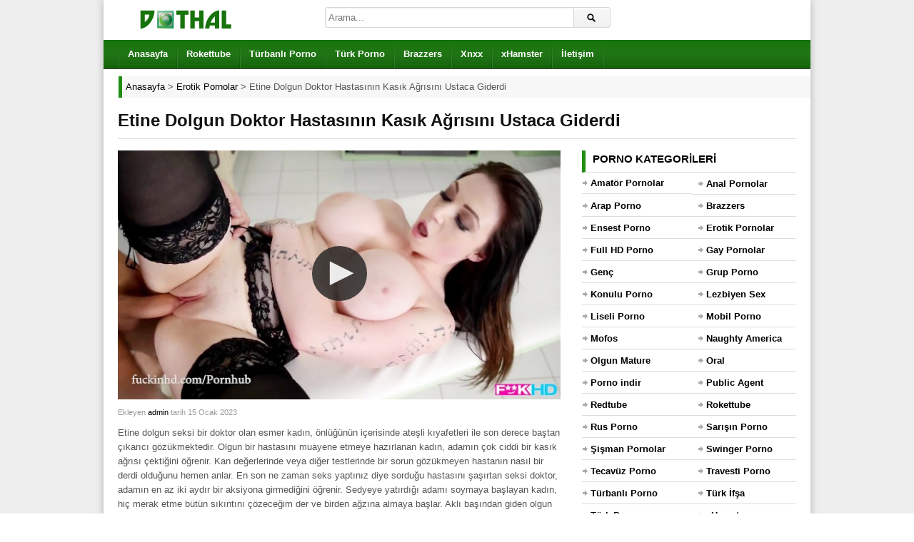

--- FILE ---
content_type: text/html; charset=UTF-8
request_url: https://www.dothal.com/etine-dolgun-doktor-hastasinin-kasik-agrisini-ustaca-giderdi/
body_size: 8833
content:
<!DOCTYPE html><html lang="tr"><meta charset="UTF-8" /><meta name="viewport" content="width=device-width, initial-scale=1, maximum-scale=1" /><meta http-equiv="X-UA-Compatible" content="IE=edge"><meta name="google" content="notranslate" /><meta name="language" content="tr-TR" /><title>Etine Dolgun Doktor Hastasının Kasık Ağrısını Ustaca Giderdi - HD Porno İzle</title><link rel="profile" href="https://gmpg.org/xfn/11" /><link rel="shortcut icon" href="https://www.dothal.com/favicon.ico" type="image/x-icon" /><meta name="description" content="Etine dolgun seksi bir doktor olan esmer kadın, önlüğünün içerisinde ateşli kıyafetleri ile son derece baştan çıkarıcı gözükmektedir. Olgun bir hastasını muayene etmeye hazırlanan kadın, adamın çok ciddi bir kasık ağrısı çektiğini öğrenir. Kan değerlerinde veya diğer testlerinde bir sorun gözükmeyen hastanın nasıl bir derdi olduğunu hemen anlar. En son ne zaman seks yaptınız diye sorduğu hastasını şaşırtan seksi doktor, adamın en az iki aydır bir aksiyona girmediğini öğrenir. Sedyeye yatırdığı adamı soymaya başlayan kadın, hiç merak etme bütün sıkıntını çözeceğim der ve birden ağzına almaya başlar. Aklı başından giden olgun adam, şaşkınlığını attıktan sonra ateşli doktoru hayvan gibi sikmeye başlar ve haykırarak boşalır." /><script type="application/ld+json" class="aioseop-schema">{"@context":"https://schema.org","@graph":[{"@type":"Organization","@id":"https://www.dothal.com/#organization","url":"https://www.dothal.com/","name":"Porn \u0130zle - Sex Siki\u015f Videolar\u0131 - HD Porno - Dothal Porno","sameAs":[],"logo":{"@type":"ImageObject","@id":"https://www.dothal.com/#logo","url":"https://cdn.dothal.com/wp-content/uploads/2019/12/logo.png","caption":""},"image":{"@id":"https://www.dothal.com/#logo"}},{"@type":"WebSite","@id":"https://www.dothal.com/#website","url":"https://www.dothal.com/","name":"Porn \u0130zle - Sex Siki\u015f Videolar\u0131 - HD Porno - Dothal Porno","publisher":{"@id":"https://www.dothal.com/#organization"}},{"@type":"WebPage","@id":"https://www.dothal.com/etine-dolgun-doktor-hastasinin-kasik-agrisini-ustaca-giderdi/#webpage","url":"https://www.dothal.com/etine-dolgun-doktor-hastasinin-kasik-agrisini-ustaca-giderdi/","inLanguage":"tr","name":"Etine Dolgun Doktor Hastas\u0131n\u0131n Kas\u0131k A\u011fr\u0131s\u0131n\u0131 Ustaca Giderdi","isPartOf":{"@id":"https://www.dothal.com/#website"},"image":{"@type":"ImageObject","@id":"https://www.dothal.com/etine-dolgun-doktor-hastasinin-kasik-agrisini-ustaca-giderdi/#primaryimage","url":"https://cdn.dothal.com/wp-content/uploads/2023/01/etine-dolgun-doktor-hastasinin-kasik-agrisini-ustaca-giderdi.jpg","width":640,"height":360},"primaryImageOfPage":{"@id":"https://www.dothal.com/etine-dolgun-doktor-hastasinin-kasik-agrisini-ustaca-giderdi/#primaryimage"},"datePublished":"2023-01-15T14:32:52+00:00","dateModified":"2023-01-15T11:54:49+00:00","description":"Etine dolgun seksi bir doktor olan esmer kad\u0131n, \u00f6nl\u00fc\u011f\u00fcn\u00fcn i\u00e7erisinde ate\u015fli k\u0131yafetleri ile son derece ba\u015ftan \u00e7\u0131kar\u0131c\u0131 g\u00f6z\u00fckmektedir. Olgun bir hastas\u0131n\u0131 muayene etmeye haz\u0131rlanan kad\u0131n, adam\u0131n \u00e7ok ciddi bir kas\u0131k a\u011fr\u0131s\u0131 \u00e7ekti\u011fini \u00f6\u011frenir. Kan de\u011ferlerinde veya di\u011fer testlerinde bir sorun g\u00f6z\u00fckmeyen hastan\u0131n nas\u0131l bir derdi oldu\u011funu hemen anlar. En son ne zaman seks yapt\u0131n\u0131z diye sordu\u011fu hastas\u0131n\u0131 \u015fa\u015f\u0131rtan seksi doktor, adam\u0131n en az iki ayd\u0131r bir aksiyona girmedi\u011fini \u00f6\u011frenir. Sedyeye yat\u0131rd\u0131\u011f\u0131 adam\u0131 soymaya ba\u015flayan kad\u0131n, hi\u00e7 merak etme b\u00fct\u00fcn s\u0131k\u0131nt\u0131n\u0131 \u00e7\u00f6zece\u011fim der ve birden a\u011fz\u0131na almaya ba\u015flar. Akl\u0131 ba\u015f\u0131ndan giden olgun adam, \u015fa\u015fk\u0131nl\u0131\u011f\u0131n\u0131 att\u0131ktan sonra ate\u015fli doktoru hayvan gibi sikmeye ba\u015flar ve hayk\u0131rarak bo\u015fal\u0131r."},{"@type":"Article","@id":"https://www.dothal.com/etine-dolgun-doktor-hastasinin-kasik-agrisini-ustaca-giderdi/#article","isPartOf":{"@id":"https://www.dothal.com/etine-dolgun-doktor-hastasinin-kasik-agrisini-ustaca-giderdi/#webpage"},"author":{"@id":"https://www.dothal.com/author/admin/#author"},"headline":"Etine Dolgun Doktor Hastas\u0131n\u0131n Kas\u0131k A\u011fr\u0131s\u0131n\u0131 Ustaca Giderdi","datePublished":"2023-01-15T14:32:52+00:00","dateModified":"2023-01-15T11:54:49+00:00","commentCount":0,"mainEntityOfPage":{"@id":"https://www.dothal.com/etine-dolgun-doktor-hastasinin-kasik-agrisini-ustaca-giderdi/#webpage"},"publisher":{"@id":"https://www.dothal.com/#organization"},"articleSection":"Erotik Pornolar, Full HD Porno, Gen\u00e7, Konulu Porno, Mobil Porno, Redtube, Rokettube","image":{"@type":"ImageObject","@id":"https://www.dothal.com/etine-dolgun-doktor-hastasinin-kasik-agrisini-ustaca-giderdi/#primaryimage","url":"https://cdn.dothal.com/wp-content/uploads/2023/01/etine-dolgun-doktor-hastasinin-kasik-agrisini-ustaca-giderdi.jpg","width":640,"height":360}},{"@type":"Person","@id":"https://www.dothal.com/author/admin/#author","name":"admin","sameAs":[],"image":{"@type":"ImageObject","@id":"https://www.dothal.com/#personlogo","url":"https://secure.gravatar.com/avatar/d4323fa7895aaa485c4b123e705b4929?s=96&d=mm&r=g","width":96,"height":96,"caption":"admin"}}]}</script><link rel="canonical" href="https://www.dothal.com/etine-dolgun-doktor-hastasinin-kasik-agrisini-ustaca-giderdi/" /><link rel="amphtml" href="https://dema.dothal.com/etine-dolgun-doktor-hastasinin-kasik-agrisini-ustaca-giderdi/amp/" /><link rel="alternate" type="application/rss+xml" title="Porn İzle - Sex Sikiş Videoları - HD Porno - Dothal Porno &raquo; beslemesi" href="https://www.dothal.com/feed/" /><link rel="alternate" type="application/rss+xml" title="Porn İzle - Sex Sikiş Videoları - HD Porno - Dothal Porno &raquo; yorum beslemesi" href="https://www.dothal.com/comments/feed/" /><link rel="alternate" type="application/rss+xml" title="Porn İzle - Sex Sikiş Videoları - HD Porno - Dothal Porno &raquo; Etine Dolgun Doktor Hastasının Kasık Ağrısını Ustaca Giderdi yorum beslemesi" href="https://www.dothal.com/etine-dolgun-doktor-hastasinin-kasik-agrisini-ustaca-giderdi/feed/" /><link rel='stylesheet' id='dp-style-css' href='https://cdn.dothal.com/wp-content/themes/porn/style.css' media='all' /><script src='https://cdn.dothal.com/wp-includes/js/jquery/jquery.js' defer='defer'></script><script src='https://cdn.dothal.com/wp-content/themes/porn/js/jquery.plugins.min.js' defer='defer'></script><link rel='prev' title='Süt Gibi Beyaz Hatun İlk Kez Kamera Karşısında Yarrak Yedi' href='https://www.dothal.com/sut-gibi-beyaz-hatun-ilk-kez-kamera-karsisinda-yarrak-yedi/' /><link rel='next' title='Sevgilisini İşten Kovan Seksi Patronunun Amcığına Boşaldı' href='https://www.dothal.com/sevgilisini-isten-kovan-seksi-patronunun-amcigina-bosaldi/' /><meta property="og:site_name" content="Porn İzle - Sex Sikiş Videoları - HD Porno - Dothal Porno" /><meta property="og:type" content="article" /><meta property="og:url" content="https://www.dothal.com/etine-dolgun-doktor-hastasinin-kasik-agrisini-ustaca-giderdi/" /><meta property="og:title" content="Etine Dolgun Doktor Hastasının Kasık Ağrısını Ustaca Giderdi - HD Porno İzle" /><meta property="og:description" content="Etine dolgun seksi bir doktor olan esmer kadın, önlüğünün içerisinde ateşli kıyafetleri ile son derece baştan çıkarıcı gözükmektedir. Olgun bir hastasını muayene etmeye hazırlanan kadın, adamın çok ci" /><meta property="og:image" content="https://cdn.dothal.com/wp-content/uploads/2023/01/etine-dolgun-doktor-hastasinin-kasik-agrisini-ustaca-giderdi.jpg" /><style>.recentcomments a{display:inline !important;padding:0 !important;margin:0 !important;}</style> <style>body{background:#EEE}</style></head><body class="post-template-default single single-post postid-12927 single-format-standard boxed-wrap"><div id="page"><header id="header"><div class="wrap cf"><div id="branding" class="image-branding" role="banner"><div id="site-title"><a rel="home" href="https://www.dothal.com">Porn İzle &#8211; Sex Sikiş Videoları &#8211; HD Porno &#8211; Dothal Porno</a></div><a id="site-logo" rel="home" href="https://www.dothal.com"><img src="https://cdn.dothal.com/wp-content/uploads/logo.png" alt="Porn İzle &#8211; Sex Sikiş Videoları &#8211; HD Porno &#8211; Dothal Porno" title="porno" width="190" height="36"></a></div><div id="header-actions" class="cf"></div><div id="header-search"><div class="searchform-div"><form method="get" class="searchform" action="https://www.dothal.com/"><div class="search-text-div"><input type="text" name="s" class="search-text" value="" placeholder="Arama..." /></div><div class="search-submit-div btn"><input type="submit" class="search-submit" value="Arama" /></div></form></div></div></div></header><div id="main-nav"><div class="wrap cf"><ul id="menu-header" class="menu"><li id="menu-item-64" class="menu-item menu-item-type-custom menu-item-object-custom menu-item-64"><a href="/">Anasayfa</a></li><li id="menu-item-2014" class="menu-item menu-item-type-taxonomy menu-item-object-category current-post-ancestor current-menu-parent current-post-parent menu-item-2014"><a title="rokettube" href="https://www.dothal.com/rokettube-porno/">Rokettube</a></li><li id="menu-item-3183" class="menu-item menu-item-type-taxonomy menu-item-object-category menu-item-3183"><a title="türbanlı porno" href="https://www.dothal.com/turbanli-porno/">Türbanlı Porno</a></li><li id="menu-item-1176" class="menu-item menu-item-type-taxonomy menu-item-object-category menu-item-1176"><a title="türk porno" href="https://www.dothal.com/turk-porno/">Türk Porno</a></li><li id="menu-item-3182" class="menu-item menu-item-type-taxonomy menu-item-object-category menu-item-3182"><a title="brazzers" href="https://www.dothal.com/brazzers-porno/">Brazzers</a></li><li id="menu-item-1178" class="menu-item menu-item-type-taxonomy menu-item-object-category menu-item-1178"><a title="xnxx" href="https://www.dothal.com/xnxx-porno/">Xnxx</a></li><li id="menu-item-1177" class="menu-item menu-item-type-taxonomy menu-item-object-category menu-item-1177"><a title="xhamster" href="https://www.dothal.com/xhamster-porno/">xHamster</a></li><li id="menu-item-101" class="menu-item menu-item-type-post_type menu-item-object-page menu-item-101"><a href="https://www.dothal.com/iletisim/">İletişim</a></li></ul></div></div><div class="breadcrumbs"><div class="breadcrumbsList"><div typeof="BreadcrumbList" vocab="https://schema.org/"><span property="itemListElement" typeof="ListItem"><a property="item" typeof="WebPage" title="Porn İzle - Sex Sikiş Videoları - HD Porno - Dothal Porno" href="https://www.dothal.com" class="home" ><span property="name">Anasayfa</span></a><meta property="position" content="1"></span> &gt; <span property="itemListElement" typeof="ListItem"><a property="item" typeof="WebPage" title="Erotik Pornolar" href="https://www.dothal.com/erotik-porno/" class="taxonomy category" ><span property="name">Erotik Pornolar</span></a><meta property="position" content="2"></span> &gt; <span class="post post-post current-item">Etine Dolgun Doktor Hastasının Kasık Ağrısını Ustaca Giderdi</span></div></div></div><div id="main"><div class="wrap cf"><div class="entry-header cf"><div class="inner cf"><h1>Etine Dolgun Doktor Hastasının Kasık Ağrısını Ustaca Giderdi</h1></div></div><div id="content" role="main"><div class="post-12927 post type-post status-publish format-standard has-post-thumbnail hentry category-erotik-porno category-hd-porno category-genc category-konulu-porno category-mobil-porno category-redtube category-rokettube-porno" id="post-12927"><div id="video"><div class="screen fluid-width-video-wrapper player"><iframe src="/pornolar/ph5719e37759003.html" style="width:100%;height:100%;border:0px;overflow:hidden" allowfullscreen scrolling="no"></iframe></div></div><div id="details" class="section-box"><div class="section-content"><div id="info"><p class="entry-meta"> <span class="entry-title" style="display:none">Etine Dolgun Doktor Hastasının Kasık Ağrısını Ustaca Giderdi</span><span class="author vcard">Ekleyen <a class="url fn n" href="https://www.dothal.com/author/admin/" title="admin Tarafından gönderilenleri göster" rel="author">admin</a> </span><span class="time">tarih 15 Ocak 2023</span> <span class="updated" style="display:none">15 Ocak 2023</span></p><div class="entry-content rich-content"><p>Etine dolgun seksi bir doktor olan esmer kadın, önlüğünün içerisinde ateşli kıyafetleri ile son derece baştan çıkarıcı gözükmektedir. Olgun bir hastasını muayene etmeye hazırlanan kadın, adamın çok ciddi bir kasık ağrısı çektiğini öğrenir. Kan değerlerinde veya diğer testlerinde bir sorun gözükmeyen hastanın nasıl bir derdi olduğunu hemen anlar. En son ne zaman seks yaptınız diye sorduğu hastasını şaşırtan seksi doktor, adamın en az iki aydır bir aksiyona girmediğini öğrenir. Sedyeye yatırdığı adamı soymaya başlayan kadın, hiç merak etme bütün sıkıntını çözeceğim der ve birden ağzına almaya başlar. Aklı başından giden olgun adam, şaşkınlığını attıktan sonra ateşli doktoru hayvan gibi sikmeye başlar ve haykırarak boşalır.</p></div><div id="extras"><span class="pornoKategorisi">Kategori: <a href="https://www.dothal.com/erotik-porno/" rel="category tag">Erotik Pornolar</a>, <a href="https://www.dothal.com/hd-porno/" rel="category tag">Full HD Porno</a>, <a href="https://www.dothal.com/genc/" rel="category tag">Genç</a>, <a href="https://www.dothal.com/konulu-porno/" rel="category tag">Konulu Porno</a>, <a href="https://www.dothal.com/mobil-porno/" rel="category tag">Mobil Porno</a>, <a href="https://www.dothal.com/redtube/" rel="category tag">Redtube</a>, <a href="https://www.dothal.com/rokettube-porno/" rel="category tag">Rokettube</a></span> <span class="pornoIzlenme">İzlenme Sayısı: <span>1.036</span></span> </div><br /></div></div></div></div> <div id="respond" class="cf"><div class="section-header"><h3 id="reply-title" class="section-title">Yorum Yap <small><a rel="nofollow" id="cancel-comment-reply-link" href="/etine-dolgun-doktor-hastasinin-kasik-agrisini-ustaca-giderdi/#respond" style="display:none;">Vazgeç</a></small></h3></div><form action="https://www.dothal.com/wp-comments-post.php" method="post" id="commentform"><p class="comment-notes">Mail adresinizi kimse göremez. <span class="required">*</span> İşaretlenmiş alanları doldurunuz.</p><p class="comment-form-author"><label for="author">İsim</label> <span class="required">*</span><input id="author" name="author" type="text" value="" size="30" aria-required='true' /></p><p class="comment-form-email"><label for="email">Mail</label> <span class="required">*</span><input id="email" name="email" type="text" value="" size="30" aria-required='true' /></p><p class="comment-form-url"><label for="url">Websiteniz</label><input id="url" name="url" type="text" value="" size="30" /></p><p class="comment-form-comment"><label for="comment">Yorum</label><textarea id="comment" name="comment" cols="45" rows="8" aria-required="true"></textarea></p><p class="form-submit"><input name="submit" class="btn btn-black" type="submit" id="submit" value="Yorum Gönder" /><input type='hidden' name='comment_post_ID' value='12927' id='comment_post_ID' /><input type='hidden' name='comment_parent' id='comment_parent' value='0' /></p><p style="display: none;"><input type="hidden" id="akismet_comment_nonce" name="akismet_comment_nonce" value="b01cb642d3" /></p><p style="display: none;"><input type="hidden" id="ak_js" name="ak_js" value="104"/></p></form></div></div><div id="sidebar" role="complementary" class="masonry"><div id="categories-2" class="widget widget_categories"><div class="widget-header"><h3 class="widget-title">Porno kategorileri</h3></div><ul><li class="cat-item cat-item-31"><a href="https://www.dothal.com/amator-porno/" title="Amatör porno kategorimizde yayınlanan pornoların hepsi tamamen HD kalitede yayınlanıp sizler için özenle seçilmektedir.">Amatör Pornolar</a></li><li class="cat-item cat-item-26"><a href="https://www.dothal.com/anal-porno/" title="Anal porno kategorisinde izleyeceğiniz tüm videolar sizler için özenle seçilmiş ve tamamen HD kalitede yayınlanan sizi kendinizden geçirecektir iyi seyirler.">Anal Pornolar</a></li><li class="cat-item cat-item-32"><a href="https://www.dothal.com/arap-porno/" title="Arap pornolar arap kadınların en özel hallerini içermektedir. En güzel arap pornolarını izlemek istiyorsan kategorimizi takip etmeyi deneyebilirsin.">Arap Porno</a></li><li class="cat-item cat-item-37"><a href="https://www.dothal.com/brazzers-porno/" title="Brazzers porno denildiğinde akla kaliteli ve premium sikiş gelir. Bu site çok iyi bir şekilde oluşturduğu porno yıldızı listesine sürekli yenilerini eklemektedir. Bizde sizlere bu hizmeti ücretsiz bir şekilde sağlıyoruz.">Brazzers</a></li><li class="cat-item cat-item-30"><a href="https://www.dothal.com/ensest-porno/" title="Ensest porno severler sizler için özenle seçtiğimiz videoları izleyince kendinizden geçeceksiniz. Hiçbir yerde bulunmayan ensest pornoları bu kategoride.">Ensest Porno</a></li><li class="cat-item cat-item-33"><a href="https://www.dothal.com/erotik-porno/" title="Erotik pornolar kategorimizde izleyeceğiniz videolar sizler için tamamen özenle seçilmiş ve HD porno kalitesinde olduğu için göz zevkinize hitap edeceğine garanti veririz.">Erotik Pornolar</a></li><li class="cat-item cat-item-17"><a href="https://www.dothal.com/hd-porno/" title="HD porno kategorimizde porno izlerken kendinizden geçebilirsiniz dikkatli olun çünkü, en iyi HD sikiş videoları bu kategori içerisinde.">Full HD Porno</a></li><li class="cat-item cat-item-1"><a href="https://www.dothal.com/gay-porno/" title="Gay porno seviyorsanız o zaman içeriye göz atın sizler için hazırladığımız HD gay pornolarını izlerken bizlere teşekkür edeceksiniz. İyi seyirler dileriz.">Gay Pornolar</a></li><li class="cat-item cat-item-50"><a href="https://www.dothal.com/genc/" title="Genç porno videoları kusursuz ve genç kız fantezisi olanlar için birebirdir. Hemen izlemek için tıklayın!">Genç</a></li><li class="cat-item cat-item-28"><a href="https://www.dothal.com/grup-porno/" title="Grup porno kategorimizde yayınlanan porno videoları sizler için özenle seçilmiş ve tamamen HD kalitede yayınlanmaktadır. Grup sikiş sevenler buraya gelin.">Grup Porno</a></li><li class="cat-item cat-item-45"><a href="https://www.dothal.com/konulu-porno/" title="Konulu porno videoları belirli bir senaryo üzerinden çekilen pornolara denir. Burdaki erkek ve kadınlar bir role bürünüp o şekilde sikişirler.">Konulu Porno</a></li><li class="cat-item cat-item-23"><a href="https://www.dothal.com/lezbiyen-porno/" title="Lezbiyen kızların şehvetli sevişmelerini ve onların inanılmaz sex vücutlarını görmek istiyorsan lezbiyen porno kategorimize bir göz atabilirsin.">Lezbiyen Sex</a></li><li class="cat-item cat-item-18"><a href="https://www.dothal.com/liseli-porno/" title="Liseli çiftlerin amatör ve profesyonelce çekilmiş porno filmlerini izlemek istiyorsanız liseli porno kategorimizde ki pornolar tam sizlik iyi seyirler dileriz.">Liseli Porno</a></li><li class="cat-item cat-item-16"><a href="https://www.dothal.com/mobil-porno/" title="Mobil porno kategorimizde yayınladığımız pornoların hepsi cep telefonlarından sorunsuz bir şekilde çalışmaktadır. En özel pornolar bu kategoride sizlerle.">Mobil Porno</a></li><li class="cat-item cat-item-44"><a href="https://www.dothal.com/mofos-porno/" title="Mofos adından sıkça söz ettiren bir porno sitesidir. En kaliteli olmayı hedeflediğini açıklayan yöneticileri amaçları doğrultusunda ilerliyor.">Mofos</a></li><li class="cat-item cat-item-43"><a href="https://www.dothal.com/naughty-america/" title="Naughty America adlı premium porno sitesinden aldığımız videoları siz porno severlere ücretsiz olarak en iyi kalitede yayınlıyoruz.">Naughty America</a></li><li class="cat-item cat-item-19"><a href="https://www.dothal.com/olgun-porno/" title="Olgun porno olgun hatun severler sizler için özenle seçtiğimiz gördüğünüzde tekrar tekrar görmek isteyeceksiniz. En özel mature porno videoları bu kategori içerisinde.">Olgun Mature Porno</a></li><li class="cat-item cat-item-49"><a href="https://www.dothal.com/oral/" title="Oral porno videoları blowjob ve sakso fantezisi olanlar için birebirdir. Hemen izlemek için tıkla!">Oral</a></li><li class="cat-item cat-item-41"><a href="https://www.dothal.com/porno-indir/" title="Porno indir yazıpta indirdiğiniz pornoları internetiniz yokken yada kotanız bitmişken rahatlıkla izleyebilirsiniz. Bu yüzden bu harika özelliğimizi sizlere sunuyoruz.">Porno indir</a></li><li class="cat-item cat-item-40"><a href="https://www.dothal.com/public-agent-porno/" title="Public Agent porno videoları sokaktaki durumdan habersiz kadınlara para karşılığında seks yapmak istediğini söyleyen adamın çektiği sikiş videolarına denir.">Public Agent</a></li><li class="cat-item cat-item-39"><a href="https://www.dothal.com/redtube/" title="Redtube isimli ünlü porno sitesinden aldığımız porn videoları en kaliteli şekilde porno sitemize yüklenmektedir. En kaliteli HD pornolar bu kategoride.">Redtube</a></li><li class="cat-item cat-item-12"><a href="https://www.dothal.com/rokettube-porno/" title="Rokettube ülkemizin en köklü porno siteleri arasındadır bizde buradaki erotik ve tahrik edici pornoları sizler için en iyi şekilde seçip yayınlıyoruz.">Rokettube</a></li><li class="cat-item cat-item-27"><a href="https://www.dothal.com/rus-porno/" title="Rus porno kategorimizde yayınlanan Ruslar ve porno videoları hepsi özenle seçilip tamemen HD kalitede yayınlanmaktadır. En güzel rus kızları ve pornoları.">Rus Porno</a></li><li class="cat-item cat-item-34"><a href="https://www.dothal.com/sarisin-porno/" title="Sarışın porno kategorimizde yayınlanan porno videoları sizler için özenle seçilmektedir ve tamamen HD kalitede yayınlanmaktadır.">Sarışın Porno</a></li><li class="cat-item cat-item-29"><a href="https://www.dothal.com/sisman-porno/" title="Şişman porno fantezisi olan beyler sizler için özenle seçtiğimiz şişman pornolarını izleyince kendinizden geçebilirsiniz bizden söylemesi, dikkatli olun.">Şişman Pornolar</a></li><li class="cat-item cat-item-47"><a href="https://www.dothal.com/swinger-porno/" title="Swinger porno videoları sevgilisinden sıkılan kişilerin seks hayatlarına bir kaç kişiyi daha dahil edip onlarla birlikte eş değiştirerek rahat rahat sikiştikleri pornolara denir.">Swinger Porno</a></li><li class="cat-item cat-item-42"><a href="https://www.dothal.com/tecavuz-porno/" title="Tecavüz porno kategorisindeki insanlar sapkınlıklarını sürekli bastırdıkları için bir anlık göz dönmesiyle aslında nasıl bir insan olduklarını sizlere gösteriyor.">Tecavüz Porno</a></li><li class="cat-item cat-item-24"><a href="https://www.dothal.com/travesti-porno/" title="Travesti porno severleri unutmadık onlar içinde günlük özgün bir şekilde editörlerimiz tarafından seçilen travestilerin pornolarını yayınlamaktayız.">Travesti Porno</a></li><li class="cat-item cat-item-21"><a href="https://www.dothal.com/turbanli-porno/" title="Türbanlı porno kategorimizde yayınlanan porno videoları sizler için özenle seçilip tamamen HD kalitede yayınlanmaktadır.">Türbanlı Porno</a></li><li class="cat-item cat-item-35"><a href="https://www.dothal.com/turk-ifsa/" title="Türk kızlarının hiçbir yerde bulamayacağınız birbirinden eşsiz türk ifşa porno videoları bulunmaktadır. Gerçek ifşa istiyorsan ekibimiz bunun için var.">Türk İfşa</a></li><li class="cat-item cat-item-15"><a href="https://www.dothal.com/turk-porno/" title="Türk porno kategorimizde yayınlanan porno videoları sizler için tamamen özenle seçilip ve HD kalitede yayınlanmaktadır. Ücretsiz türk pornoları bu kategoride yer almaktadır.">Türk Porno</a></li><li class="cat-item cat-item-14"><a href="https://www.dothal.com/xhamster-porno/" title="xHamster porno kategorimizde yayınlanan porno videolarının hepsi sizler için özenle seçilip HD kalitede yayınlanmaktadır.">xHamster</a></li><li class="cat-item cat-item-13"><a href="https://www.dothal.com/xnxx-porno/" title="Xnxx porno kategorimizde yayınlanan porno videoları sizler için özenle seçilip tamamen HD kalitede yayınlanmaktadır.">Xnxx</a></li><li class="cat-item cat-item-46"><a href="https://www.dothal.com/xvideos/" title="Xvideos adlı porno sitesindeki en kaliteli ve azdırıcı pornolar dikkatle seçilip sizler için HD kalitede yayınlanıyor. Bu kategori sık sık güncel sikiş videolarıyla doldurulacaktır.">Xvideos</a></li><li class="cat-item cat-item-22"><a href="https://www.dothal.com/yasli-porno/" title="Yaşlı porno kategorimizde yayınlanan videoların hepsi tamamen HD kalitede ve özgün bir şekilde yayınlanmaktadır. En kaliteli yaşlı porno videoları.">Yaşlı Porno</a></li><li class="cat-item cat-item-25"><a href="https://www.dothal.com/zenci-porno/" title="Zenci pornolar kocaman götleri ve yarraklarıyla ünlü insanlardır. Zenci porno seviyorsan doğru adrestesin gel ve boşalmaya başla.">Zenci Porno</a></li></ul></div><div id="views-2" class="widget widget_views"><div class="widget-header"><h3 class="widget-title">En çok izlenen pornolar</h3></div><ul><li><a href="https://www.dothal.com/turk-ifsa-pornosunda-gencler-duzusuyor/" title="T&uuml;rk ifşa pornosunda gen&ccedil;ler d&uuml;z&uuml;ş&uuml;yor">T&uuml;rk ifşa pornosunda gen&ccedil;ler d&uuml;z&uuml;ş&uuml;yor</a></li><li><a href="https://www.dothal.com/turbanli-turk-ifsa-pornosunu-izle/" title="T&uuml;rbanlı T&uuml;rk ifşa pornosunu izle">T&uuml;rbanlı T&uuml;rk ifşa pornosunu izle</a></li><li><a href="https://www.dothal.com/anneannesini-siken-acimasiz-turk/" title="Anneannesini siken acımasız T&uuml;rk">Anneannesini siken acımasız T&uuml;rk</a></li><li><a href="https://www.dothal.com/turk-ifsa-porno-liseliler-sinifta-sikisiyor/" title="T&uuml;rk ifşa porno liseliler sınıfta sikişiyor">T&uuml;rk ifşa porno liseliler sınıfta sikişiyor</a></li><li><a href="https://www.dothal.com/genc-kardesiyle-ensest-iliski-yasiyor/" title="Gen&ccedil; kardeşiyle ensest ilişki yaşıyor">Gen&ccedil; kardeşiyle ensest ilişki yaşıyor</a></li><li><a href="https://www.dothal.com/turk-selda-sevgilisi-icin-soyunuyor/" title="T&uuml;rk selda sevgilisi i&ccedil;in soyunuyor">T&uuml;rk selda sevgilisi i&ccedil;in soyunuyor</a></li><li><a href="https://www.dothal.com/arkadasina-kocasini-ayarlayan-turk-kadini/" title="Arkadaşına kocasını ayarlayan T&uuml;rk kadını">Arkadaşına kocasını ayarlayan T&uuml;rk kadını</a></li><li><a href="https://www.dothal.com/liseli-turk-pornosunda-ilk-acilis/" title="Liseli T&uuml;rk pornosunda ilk a&ccedil;ılış">Liseli T&uuml;rk pornosunda ilk a&ccedil;ılış</a></li><li><a href="https://www.dothal.com/arkadasinin-olgun-annesini-siken-turk/" title="Arkadaşının olgun annesini siken T&uuml;rk">Arkadaşının olgun annesini siken T&uuml;rk</a></li><li><a href="https://www.dothal.com/uvey-annesine-hediye-alan-ensest/" title="&Uuml;vey annesine hediye alan ensest">&Uuml;vey annesine hediye alan ensest</a></li></ul></div><div id="recent-comments-2" class="widget widget_recent_comments"><div class="widget-header"><h3 class="widget-title">Son porno yorumları</h3></div><ul id="recentcomments"><li class="recentcomments"><a href="https://www.dothal.com/esmer-universiteli-turk-kizi-doymuyor/#comment-15949">Esmer üniversiteli Türk kızı doymuyor</a> için <span class="comment-author-link">Serdar</span></li><li class="recentcomments"><a href="https://www.dothal.com/halasiyla-ensest-grup-yapiyor/#comment-15744">Halasıyla ensest grup yapıyor</a> için <span class="comment-author-link">şahin</span></li><li class="recentcomments"><a href="https://www.dothal.com/yasli-zenci-genc-kizi-diliyle-costuruyor/#comment-15714">Yaşlı zenci genç kızı diliyle coşturuyor</a> için <span class="comment-author-link">Mustafa</span></li><li class="recentcomments"><a href="https://www.dothal.com/turbanli-turk-kadini-wepcamda-soyunuyor/#comment-15687">Türbanlı Türk kadını wepcamda soyunuyor</a> için <span class="comment-author-link">Gokhan</span></li><li class="recentcomments"><a href="https://www.dothal.com/travesti-ve-kadinlar-cilginca-sikisiyor/#comment-15682">Travesti ve kadınlar çılgınca sikişiyor</a> için <span class="comment-author-link">Ahmet</span></li><li class="recentcomments"><a href="https://www.dothal.com/genc-arap-kizi-yatakta-sinir-tanimiyor/#comment-15412">Genç Arap kızı yatakta sınır tanımıyor</a> için <span class="comment-author-link">Agung</span></li><li class="recentcomments"><a href="https://www.dothal.com/turbanli-turk-kadini-wepcamda-soyunuyor/#comment-15402">Türbanlı Türk kadını wepcamda soyunuyor</a> için <span class="comment-author-link">onur</span></li><li class="recentcomments"><a href="https://www.dothal.com/turbanli-olgun-maturenin-saksosu/#comment-15329">Türbanlı olgun maturenin saksosu</a> için <span class="comment-author-link">Rıza</span></li><li class="recentcomments"><a href="https://www.dothal.com/turk-ifsa-porno-liseliler-sinifta-sikisiyor/#comment-15313">Türk ifşa porno liseliler sınıfta sikişiyor</a> için <span class="comment-author-link">Kasım</span></li><li class="recentcomments"><a href="https://www.dothal.com/esmer-universiteli-turk-kizi-doymuyor/#comment-15282">Esmer üniversiteli Türk kızı doymuyor</a> için <span class="comment-author-link">TOLGA</span></li></ul></div></div></div></div><footer id="footer"><div id="colophon" role="contentinfo"><div class="wrap cf"><p id="credits">Uzun zamandır eklediğimiz <a href="https://www.dothal.com" title="porno"><strong>porno</strong></a> videolarının <a href="https://www.dothal.com/turbanli-porno/" title="türbanlı porno"><strong>türbanlı porno</strong></a> olmasına dikkat ediyoruz. Yılların verdiği tecrübeyle sizlere en uygun kategorileri ve <a href="https://www.dothal.com" title="porn"><u>porn</u></a> videoları seçiyoruz. Genellikle reklam ve farklı amaçlar için site açılan bu sektöre en iyi hizmeti ücretsiz ve hızlı şekilde sunmak için burdayız. <a href="https://www.dothal.com/brazzers-porno/" title="brazzers"><strong>Brazzers</strong></a>, <a href="https://www.dothal.com/xhamster-porno/" title="xhamster"><strong>xHamster</strong></a> ve <a href="https://www.dothal.com/xnxx-porno/" title="xnxx"><strong>xnxx</strong></a> gibi ünlü <a href="https://www.dothal.com" title="porno izle"><strong>porno izle</strong></a> sitelerinden aldığımız sikiş videolarını sizlerle buluşturuyoruz. Ayrıca <a href="https://www.dothal.com/turk-porno/" title="türk porno"><strong>türk porno</strong></a> kategorimiz içinde <a href="https://www.dothal.com" title="rokettube"><strong>rokettube</strong></a> gibi ünlü sitelerden derlediğimiz <a href="https://www.blamsa.com/" title="porno" rel="muse"><strong>porno</strong></a> arşivimizi sizlerle buluşturuyoruz.<br><br><a href="https://www.dothal.com/s-s-s/">S-S-S</a> - <a href="https://www.dothal.com/sitemap.xml">Sitemap</a> - <a href="https://www.dothal.com/iletisim/">İletişim</a></p></div></div></footer></div><script src='https://cdn.dothal.com/wp-content/themes/porn/js/theme.js' defer='defer'></script><script src='https://cdn.dothal.com/wp-includes/js/comment-reply.min.js' defer='defer'></script><script async src="https://www.googletagmanager.com/gtag/js?id=G-S83WX9SV71"></script><script> window.dataLayer = window.dataLayer || []; function gtag(){dataLayer.push(arguments);} gtag('js', new Date()); gtag('config', 'G-S83WX9SV71');</script><script>var ak_js=document.getElementById("ak_js");ak_js?ak_js.parentNode.removeChild(ak_js):((ak_js=document.createElement("input")).setAttribute("id","ak_js"),ak_js.setAttribute("name","ak_js"),ak_js.setAttribute("type","hidden")),ak_js.setAttribute("value",(new Date).getTime());var commentForm=document.getElementById("commentform");if(commentForm)commentForm.appendChild(ak_js);else{var replyRowContainer=document.getElementById("replyrow");if(replyRowContainer){var children=replyRowContainer.getElementsByTagName("td");children.length>0&&children[0].appendChild(ak_js)}}</script><script type="text/javascript">var _paq=window._paq=window._paq||[];_paq.push(['trackPageView']);_paq.push(['enableLinkTracking']);(function(){var u="//stats.reqcdn.com/";_paq.push(['setTrackerUrl',u+'matomo.php']);_paq.push(['setSiteId','4']);var d=document,g=d.createElement('script'),s=d.getElementsByTagName('script')[0];g.type='text/javascript';g.async=true;g.src=u+'matomo.js';s.parentNode.insertBefore(g,s);})();</script><noscript><p><img src="//stats.reqcdn.com/matomo.php?idsite=4&amp;rec=1" style="border:0" alt="" /></p></noscript><script defer src="https://static.cloudflareinsights.com/beacon.min.js/vcd15cbe7772f49c399c6a5babf22c1241717689176015" integrity="sha512-ZpsOmlRQV6y907TI0dKBHq9Md29nnaEIPlkf84rnaERnq6zvWvPUqr2ft8M1aS28oN72PdrCzSjY4U6VaAw1EQ==" data-cf-beacon='{"version":"2024.11.0","token":"5956a38d12964b3e80b792a488db2e59","r":1,"server_timing":{"name":{"cfCacheStatus":true,"cfEdge":true,"cfExtPri":true,"cfL4":true,"cfOrigin":true,"cfSpeedBrain":true},"location_startswith":null}}' crossorigin="anonymous"></script>
</body></html>

--- FILE ---
content_type: text/html; charset=UTF-8
request_url: https://www.dothal.com/pornolar/ph5719e37759003.html
body_size: 738
content:
<!DOCTYPE html>
<html>
    <head>
		<meta name="viewport" content="width=device-width, initial-scale=1.0">
		<meta http-equiv="Content-Type" content="text/html; charset=UTF-8">
		<title>Porno</title>
		<script src="https://cdnjs.cloudflare.com/ajax/libs/jquery/3.5.1/jquery.min.js"></script>
		<script src="https://ssl.p.jwpcdn.com/player/v/7.12.13/jwplayer.js"></script>
		<script>jwplayer.key="L/zil9ctju48D4r29IatrvcP6PSPoA03Be2G8A==";</script>
		<style>html,body{height:100%;position:relative;margin:0px;overflow:hidden !important}*:focus{outline:none}</style>
		<meta name="robots" content="noindex">
	</head>
	<body>
		<div id="player">Porno yükleniyor...</div>
		<script>
			$(document).ready(function(){
				$.ajax({url: "https://api.reqcdn.com/url.php?id=ph5719e37759003", dataType: 'json', success: function(result){
					jwplayer("player").setup({
						file:result.url,
						width:"100%",
						height:"100%",
						image:"https://img.reqcdn.com/ph5719e37759003.jpg"
					});
				}});
			});
			</script>
			<!-- <script src="https://www.reqcdn.com/r/eq.js"></script> -->
			<script type="text/javascript">var _paq=window._paq=window._paq||[];_paq.push(['trackPageView']);_paq.push(['enableLinkTracking']);(function(){var u="//stats.reqcdn.com/";_paq.push(['setTrackerUrl',u+'matomo.php']);_paq.push(['setSiteId','1']);var d=document,g=d.createElement('script'),s=d.getElementsByTagName('script')[0];g.type='text/javascript';g.async=true;g.src=u+'matomo.js';s.parentNode.insertBefore(g,s);})();</script>
			<noscript><p><img src="//stats.reqcdn.com/matomo.php?idsite=1&amp;rec=1" style="border:0" alt="" /></p></noscript>
	<script defer src="https://static.cloudflareinsights.com/beacon.min.js/vcd15cbe7772f49c399c6a5babf22c1241717689176015" integrity="sha512-ZpsOmlRQV6y907TI0dKBHq9Md29nnaEIPlkf84rnaERnq6zvWvPUqr2ft8M1aS28oN72PdrCzSjY4U6VaAw1EQ==" data-cf-beacon='{"version":"2024.11.0","token":"5956a38d12964b3e80b792a488db2e59","r":1,"server_timing":{"name":{"cfCacheStatus":true,"cfEdge":true,"cfExtPri":true,"cfL4":true,"cfOrigin":true,"cfSpeedBrain":true},"location_startswith":null}}' crossorigin="anonymous"></script>
</body>
</html>

--- FILE ---
content_type: text/html; charset=UTF-8
request_url: https://api.reqcdn.com/url.php?id=ph5719e37759003
body_size: 98
content:
{"url":"https:\/\/api.reqcdn.com\/playlist.m3u8?id=ph5719e37759003&server=cdn2.knstream.com&siteid=0&b=1746400022"}